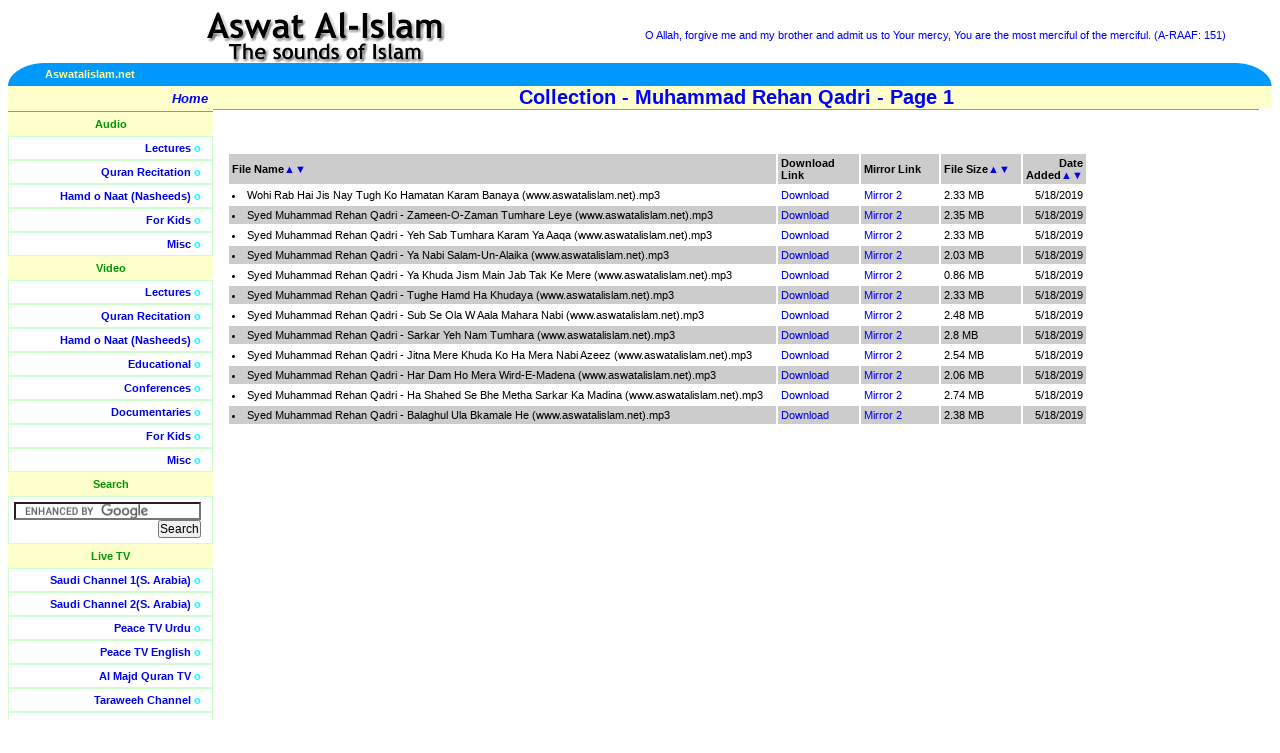

--- FILE ---
content_type: text/html; charset=utf-8
request_url: http://ded.aswatalislam.net/FilesList.aspx?T=Audio&C=Nasheeds&T1=Collection%20-%20Muhammad%20Rehan%20Qadri&P=1&SB=Name&SD=Dsc
body_size: 23566
content:


<!DOCTYPE HTML PUBLIC "-//W3C//DTD HTML 4.01 Transitional//EN"
"http://www.w3.org/TR/html4/loose.dtd">
<html>
<head>
<meta http-equiv="Content-Type" content="text/html; charset=iso-8859-1">
<META NAME="Keywords" CONTENT="islamic video, islamic audios, islamic documentaries, quran recitation, quran videos, islamic lectures, naats, nasheeds, free islamic downloads, islamic debates, islamic songs, islam, free quran, free lectures, free videos, islam videos, debate videos, quran videos, islam audios, hamd, islamic video, islamic audio">
<META NAME="Description" CONTENT="One stop downloading portal for Islamic Audios and Videos, including Quran, Lectures, Nasheeds, Naats, Documentaries and Educational Videos.">

<!-- <base href="http://www.aswatalislam.net/"> -->
<link href="lib/style.css" type=text/css rel="stylesheet">
<title>Aswat Al-Islam.net (www.aswatalislam.net)</title>
<body> 
<table width="100%"  border="0" cellpadding="0" cellspacing="0"> 
  <tr> 
    <td width="50%" align="center" valign="middle">
	<a href="/"><img src="images/title.gif" alt="Aswat Al-Islam -- The sounds of Islam" border="0"></a></td> 
    <td width="50%" class="verses"><!-- random Quran verses --> 

	O Allah, forgive me and my brother and admit us to Your mercy, You are the most merciful of the merciful. (A-RAAF: 151)

	</td> 
  </tr> 
  <tr> 
    <td colspan="2"> <table border="0" cellpadding="0" cellspacing="0" width="100%"> 
        <tr> 
          <td width="35" align="right"><img src="images/left_piece.gif" alt=""></td> 
          <td align="left" bgcolor="#0099FF" width="50%">
	  	  <b><font color="#FFFF99">Aswatalislam.net</font></b></td> 
          
	<td align="right" bgcolor="#0099FF" width="50%"><b><font color="#FFFF99">
		  

          </font></b></td> 
          
	<td width="35" align="left"><img alt="" src="images/right_piece.gif"></td> 
        </tr>
  	 </table></td> 
  </tr> 
</table> 
<table width="100%"  border="0" cellpadding="0" cellspacing="0"> 
  <tr valign="top"> 
    <td width="170" class="sidebar"> <table width="175" border="0" cellpadding="5" cellspacing="0"> 
        <tr onMouseOver="this.className='hilite'" onMouseOut="this.className=''"> 
          <td class="home" align="right">
		  <a href="/"><b>Home</b></a> </td> 
        </tr>
      
      <tr><td align="center" class="sidenolinks">Audio</td></tr><tr onMouseOver="this.className='hilite'" onMouseOut="this.className=''"><td align="right" class="sidelinks"><a href="/ContentList.aspx?T=Audio&C=Lectures">Lectures</a> o</td></tr><tr onMouseOver="this.className='hilite'" onMouseOut="this.className=''"><td align="right" class="sidelinks"><a href="/ContentList.aspx?T=Audio&C=Quran">Quran Recitation</a> o</td></tr><tr onMouseOver="this.className='hilite'" onMouseOut="this.className=''"><td align="right" class="sidelinks"><a href="/ContentList.aspx?T=Audio&C=Nasheeds">Hamd o Naat (Nasheeds)</a> o</td></tr><tr onMouseOver="this.className='hilite'" onMouseOut="this.className=''"><td align="right" class="sidelinks"><a href="/ContentList.aspx?T=Audio&C=Kids">For Kids</a> o</td></tr><tr onMouseOver="this.className='hilite'" onMouseOut="this.className=''"><td align="right" class="sidelinks"><a href="/ContentList.aspx?T=Audio&C=Misc">Misc</a> o</td></tr><tr><td align="center" class="sidenolinks">Video</td></tr><tr onMouseOver="this.className='hilite'" onMouseOut="this.className=''"><td align="right" class="sidelinks"><a href="/ContentList.aspx?T=Video&C=Lectures">Lectures</a> o</td></tr><tr onMouseOver="this.className='hilite'" onMouseOut="this.className=''"><td align="right" class="sidelinks"><a href="/ContentList.aspx?T=Video&C=Quran">Quran Recitation</a> o</td></tr><tr onMouseOver="this.className='hilite'" onMouseOut="this.className=''"><td align="right" class="sidelinks"><a href="/ContentList.aspx?T=Video&C=Nasheeds">Hamd o Naat (Nasheeds)</a> o</td></tr><tr onMouseOver="this.className='hilite'" onMouseOut="this.className=''"><td align="right" class="sidelinks"><a href="/ContentList.aspx?T=Video&C=Learning">Educational</a> o</td></tr><tr onMouseOver="this.className='hilite'" onMouseOut="this.className=''"><td align="right" class="sidelinks"><a href="/ContentList.aspx?T=Video&C=Conferences">Conferences</a> o</td></tr><tr onMouseOver="this.className='hilite'" onMouseOut="this.className=''"><td align="right" class="sidelinks"><a href="/ContentList.aspx?T=Video&C=Documentaries">Documentaries</a> o</td></tr><tr onMouseOver="this.className='hilite'" onMouseOut="this.className=''"><td align="right" class="sidelinks"><a href="/ContentList.aspx?T=Video&C=Kids">For Kids</a> o</td></tr><tr onMouseOver="this.className='hilite'" onMouseOut="this.className=''"><td align="right" class="sidelinks"><a href="/ContentList.aspx?T=Video&C=Misc">Misc</a> o</td></tr>
	
	<tr> 
          <td align="center" class="sidenolinks">Search</td> 
        </tr> 
        <tr >  
          <td align="right" class="sidelinks">

		<form action="http://www.google.com/cse" id="cse-search-box" target="_blank">
		  <div>
		    <input type="hidden" name="cx" value="partner-pub-5410343407682767:6kmco4tphgo" />
		    <input type="hidden" name="ie" value="ISO-8859-1" />
		    <input type="text" name="q" size="25" />
		    <input type="submit" name="sa" value="Search" />
		  </div>
		</form>

		<script type="text/javascript" src="http://www.google.com/coop/cse/brand?form=cse-search-box&amp;lang=en"></script>


		</td> 
        </tr>


	<tr> 
          <td align="center" class="sidenolinks">Live TV</td> 
        </tr> 
        <tr onMouseOver="this.className='hilite'" onMouseOut="this.className=''">  
          <td align="right" class="sidelinks"><a href="TVSaudi1.aspx?channel=saudi1">Saudi Channel 1(S. Arabia)</a> o</td> 
        </tr>
	<tr onMouseOver="this.className='hilite'" onMouseOut="this.className=''">  
          <td align="right" class="sidelinks"><a href="TVSaudi2.aspx?channel=saudi2">Saudi Channel 2(S. Arabia)</a> o</td> 
        </tr>        
		<tr onMouseOver="this.className='hilite'" onMouseOut="this.className=''">  
          <td align="right" class="sidelinks"><a href="TV.aspx?channel=peacetvurdu">Peace TV Urdu</a> o</td> 
        </tr>
	<tr onMouseOver="this.className='hilite'" onMouseOut="this.className=''">  
          <td align="right" class="sidelinks"><a href="TV.aspx?channel=peacetvrnglish">Peace TV English</a> o</td> 
        </tr>
	<tr onMouseOver="this.className='hilite'" onMouseOut="this.className=''">  
          <td align="right" class="sidelinks"><a href="TV.aspx?channel=almajd">Al Majd Quran TV</a> o</td> 
        </tr>
	<tr onMouseOver="this.className='hilite'" onMouseOut="this.className=''">  
          <td align="right" class="sidelinks"><a href="TV.aspx?channel=taraweeh">Taraweeh Channel</a> o</td> 
        </tr>
        <tr onMouseOver="this.className='hilite'" onMouseOut="this.className=''">  
          <td align="right" class="sidelinks"><a href="TV.aspx?channel=islamchannel">Islam Channel (UK)</a> o</td> 
        </tr>
        <tr onMouseOver="this.className='hilite'" onMouseOut="this.className=''">
          <td align="right" class="sidelinks">
            <a href="TV.aspx?channel=tanzeemUrdu">Tanzeem TV Urdu</a> o
          </td>
        </tr>
        <tr onMouseOver="this.className='hilite'" onMouseOut="this.className=''">
          <td align="right" class="sidelinks">
            <a href="TV.aspx?channel=tanzeemEnglish">Tanzeem TV English</a> o
          </td>
        </tr>
	    

        <tr onMouseOver="this.className='hilite'" onMouseOut="this.className=''"> 
          <td class="home">&nbsp;</td> 
        </tr> 
      </table> 
      <br> 
    <fieldset class="contribute"> 
      <legend align="center"><b>Support This Site</b></legend>
	  <div align="center">
	  <form action="https://www.paypal.com/cgi-bin/webscr" method="post">
			<input type="hidden" name="cmd" value="_xclick">
			<input type="hidden" name="business" value="admin@aswatalislam.net">
			<input type="hidden" name="item_name" value="Aswat Al-Islam.net">
			<input type="hidden" name="no_shipping" value="1">
			<input type="hidden" name="shipping" value="0">
			<input type="hidden" name="no_note" value="1">
			<input type="hidden" name="currency_code" value="USD">
			<input type="hidden" name="tax" value="0">
			<input type="image" src="https://www.paypal.com/en_US/i/btn/x-click-butcc-donate.gif" 
			border="0" name="submit" alt="Make payments with PayPal - it's fast, free and secure!">
		</form>
		Contribute towards the Costs of Bandwidth and More Material
	  </div>
	</fieldset><br></td> 
    <td width="100%" class="content"> 


<!-- Dynamic Page Starts here --> 

     
	 <div class="title" align="center"><b>Collection - Muhammad Rehan Qadri - Page 1</b></div><script language=JavaScript>document.title = "Aswat Al-Islam.net (www.aswatalislam.net) - Collection - Muhammad Rehan Qadri - Page 1";</script><br><br><table align="left" border="15" width="85%" cellpadding="3" bordercolor="#FFFFFF" cellspacing="0"><tr bgcolor='#CCCCCC' class=blacksmall><td width="70%"><b>File Name</b><a href="/FilesList.aspx?T=Audio&C=Nasheeds&T1=Collection - Muhammad Rehan Qadri&P=1&SB=Name&SD=Asc" title="Sort Ascending on Name">▲</a><a href="/FilesList.aspx?T=Audio&C=Nasheeds&T1=Collection - Muhammad Rehan Qadri&P=1&SB=Name&SD=Dsc" title="Sort Descending on Name">▼</a></td><td width="10%"><b>Download Link</b></td><td width="10%"><b>Mirror Link</b></td><td width="10%"><b>File Size</b><a href="/FilesList.aspx?T=Audio&C=Nasheeds&T1=Collection - Muhammad Rehan Qadri&P=1&SB=Size&SD=Asc" title="Sort Ascending on Size">▲</a><a href="/FilesList.aspx?T=Audio&C=Nasheeds&T1=Collection - Muhammad Rehan Qadri&P=1&SB=Size&SD=Dsc" title="Sort Descending on Size">▼</a></td><td align="right"><b>Date Added</b><a href="/FilesList.aspx?T=Audio&C=Nasheeds&T1=Collection - Muhammad Rehan Qadri&P=1&SB=Date&SD=Asc" title="Sort Ascending on Date">▲</a><a href="/FilesList.aspx?T=Audio&C=Nasheeds&T1=Collection - Muhammad Rehan Qadri&P=1&SB=Date&SD=Dsc" title="Sort Descending on Date">▼</a></td></tr><tr class=blacksmall><td width="70%"><li> Wohi Rab Hai Jis Nay Tugh Ko Hamatan Karam Banaya (www.aswatalislam.net).mp3</li></td><td width="10%"><A href="http://www.aswatalislam.net/data2012/Naats//Collection - Muhammad Rehan Qadri/Wohi Rab Hai Jis Nay Tugh Ko Hamatan Karam Banaya (www.aswatalislam.net).mp3">Download</A></td><td width="10%"><A href="http://www.aswatalislam.net/data2012/Naats//Collection - Muhammad Rehan Qadri/Wohi Rab Hai Jis Nay Tugh Ko Hamatan Karam Banaya (www.aswatalislam.net).mp3">Mirror 2</A></td><td width="10%">2.33 MB</td><td align="right">5/18/2019</td></tr><tr bgcolor='#CCCCCC' class=blacksmall><td width="70%"><li> Syed Muhammad Rehan Qadri - Zameen-O-Zaman Tumhare Leye (www.aswatalislam.net).mp3</li></td><td width="10%"><A href="http://www.aswatalislam.net/data2012/Naats//Collection - Muhammad Rehan Qadri/Syed Muhammad Rehan Qadri - Zameen-O-Zaman Tumhare Leye (www.aswatalislam.net).mp3">Download</A></td><td width="10%"><A href="http://www.aswatalislam.net/data2012/Naats//Collection - Muhammad Rehan Qadri/Syed Muhammad Rehan Qadri - Zameen-O-Zaman Tumhare Leye (www.aswatalislam.net).mp3">Mirror 2</A></td><td width="10%">2.35 MB</td><td align="right">5/18/2019</td></tr><tr class=blacksmall><td width="70%"><li> Syed Muhammad Rehan Qadri - Yeh Sab Tumhara Karam Ya Aaqa (www.aswatalislam.net).mp3</li></td><td width="10%"><A href="http://www.aswatalislam.net/data2012/Naats//Collection - Muhammad Rehan Qadri/Syed Muhammad Rehan Qadri - Yeh Sab Tumhara Karam Ya Aaqa (www.aswatalislam.net).mp3">Download</A></td><td width="10%"><A href="http://www.aswatalislam.net/data2012/Naats//Collection - Muhammad Rehan Qadri/Syed Muhammad Rehan Qadri - Yeh Sab Tumhara Karam Ya Aaqa (www.aswatalislam.net).mp3">Mirror 2</A></td><td width="10%">2.33 MB</td><td align="right">5/18/2019</td></tr><tr bgcolor='#CCCCCC' class=blacksmall><td width="70%"><li> Syed Muhammad Rehan Qadri - Ya Nabi Salam-Un-Alaika (www.aswatalislam.net).mp3</li></td><td width="10%"><A href="http://www.aswatalislam.net/data2012/Naats//Collection - Muhammad Rehan Qadri/Syed Muhammad Rehan Qadri - Ya Nabi Salam-Un-Alaika (www.aswatalislam.net).mp3">Download</A></td><td width="10%"><A href="http://www.aswatalislam.net/data2012/Naats//Collection - Muhammad Rehan Qadri/Syed Muhammad Rehan Qadri - Ya Nabi Salam-Un-Alaika (www.aswatalislam.net).mp3">Mirror 2</A></td><td width="10%">2.03 MB</td><td align="right">5/18/2019</td></tr><tr class=blacksmall><td width="70%"><li> Syed Muhammad Rehan Qadri - Ya Khuda Jism Main Jab Tak Ke Mere (www.aswatalislam.net).mp3</li></td><td width="10%"><A href="http://www.aswatalislam.net/data2012/Naats//Collection - Muhammad Rehan Qadri/Syed Muhammad Rehan Qadri - Ya Khuda Jism Main Jab Tak Ke Mere (www.aswatalislam.net).mp3">Download</A></td><td width="10%"><A href="http://www.aswatalislam.net/data2012/Naats//Collection - Muhammad Rehan Qadri/Syed Muhammad Rehan Qadri - Ya Khuda Jism Main Jab Tak Ke Mere (www.aswatalislam.net).mp3">Mirror 2</A></td><td width="10%">0.86 MB</td><td align="right">5/18/2019</td></tr><tr bgcolor='#CCCCCC' class=blacksmall><td width="70%"><li> Syed Muhammad Rehan Qadri - Tughe Hamd Ha Khudaya (www.aswatalislam.net).mp3</li></td><td width="10%"><A href="http://www.aswatalislam.net/data2012/Naats//Collection - Muhammad Rehan Qadri/Syed Muhammad Rehan Qadri - Tughe Hamd Ha Khudaya (www.aswatalislam.net).mp3">Download</A></td><td width="10%"><A href="http://www.aswatalislam.net/data2012/Naats//Collection - Muhammad Rehan Qadri/Syed Muhammad Rehan Qadri - Tughe Hamd Ha Khudaya (www.aswatalislam.net).mp3">Mirror 2</A></td><td width="10%">2.33 MB</td><td align="right">5/18/2019</td></tr><tr class=blacksmall><td width="70%"><li> Syed Muhammad Rehan Qadri - Sub Se Ola W Aala Mahara Nabi (www.aswatalislam.net).mp3</li></td><td width="10%"><A href="http://www.aswatalislam.net/data2012/Naats//Collection - Muhammad Rehan Qadri/Syed Muhammad Rehan Qadri - Sub Se Ola W Aala Mahara Nabi (www.aswatalislam.net).mp3">Download</A></td><td width="10%"><A href="http://www.aswatalislam.net/data2012/Naats//Collection - Muhammad Rehan Qadri/Syed Muhammad Rehan Qadri - Sub Se Ola W Aala Mahara Nabi (www.aswatalislam.net).mp3">Mirror 2</A></td><td width="10%">2.48 MB</td><td align="right">5/18/2019</td></tr><tr bgcolor='#CCCCCC' class=blacksmall><td width="70%"><li> Syed Muhammad Rehan Qadri - Sarkar Yeh Nam Tumhara (www.aswatalislam.net).mp3</li></td><td width="10%"><A href="http://www.aswatalislam.net/data2012/Naats//Collection - Muhammad Rehan Qadri/Syed Muhammad Rehan Qadri - Sarkar Yeh Nam Tumhara (www.aswatalislam.net).mp3">Download</A></td><td width="10%"><A href="http://www.aswatalislam.net/data2012/Naats//Collection - Muhammad Rehan Qadri/Syed Muhammad Rehan Qadri - Sarkar Yeh Nam Tumhara (www.aswatalislam.net).mp3">Mirror 2</A></td><td width="10%">2.8 MB</td><td align="right">5/18/2019</td></tr><tr class=blacksmall><td width="70%"><li> Syed Muhammad Rehan Qadri - Jitna Mere Khuda Ko Ha Mera Nabi Azeez (www.aswatalislam.net).mp3</li></td><td width="10%"><A href="http://www.aswatalislam.net/data2012/Naats//Collection - Muhammad Rehan Qadri/Syed Muhammad Rehan Qadri - Jitna Mere Khuda Ko Ha Mera Nabi Azeez (www.aswatalislam.net).mp3">Download</A></td><td width="10%"><A href="http://www.aswatalislam.net/data2012/Naats//Collection - Muhammad Rehan Qadri/Syed Muhammad Rehan Qadri - Jitna Mere Khuda Ko Ha Mera Nabi Azeez (www.aswatalislam.net).mp3">Mirror 2</A></td><td width="10%">2.54 MB</td><td align="right">5/18/2019</td></tr><tr bgcolor='#CCCCCC' class=blacksmall><td width="70%"><li> Syed Muhammad Rehan Qadri - Har Dam Ho Mera Wird-E-Madena (www.aswatalislam.net).mp3</li></td><td width="10%"><A href="http://www.aswatalislam.net/data2012/Naats//Collection - Muhammad Rehan Qadri/Syed Muhammad Rehan Qadri - Har Dam Ho Mera Wird-E-Madena (www.aswatalislam.net).mp3">Download</A></td><td width="10%"><A href="http://www.aswatalislam.net/data2012/Naats//Collection - Muhammad Rehan Qadri/Syed Muhammad Rehan Qadri - Har Dam Ho Mera Wird-E-Madena (www.aswatalislam.net).mp3">Mirror 2</A></td><td width="10%">2.06 MB</td><td align="right">5/18/2019</td></tr><tr class=blacksmall><td width="70%"><li> Syed Muhammad Rehan Qadri - Ha Shahed Se Bhe Metha Sarkar Ka Madina (www.aswatalislam.net).mp3</li></td><td width="10%"><A href="http://www.aswatalislam.net/data2012/Naats//Collection - Muhammad Rehan Qadri/Syed Muhammad Rehan Qadri - Ha Shahed Se Bhe Metha Sarkar Ka Madina (www.aswatalislam.net).mp3">Download</A></td><td width="10%"><A href="http://www.aswatalislam.net/data2012/Naats//Collection - Muhammad Rehan Qadri/Syed Muhammad Rehan Qadri - Ha Shahed Se Bhe Metha Sarkar Ka Madina (www.aswatalislam.net).mp3">Mirror 2</A></td><td width="10%">2.74 MB</td><td align="right">5/18/2019</td></tr><tr bgcolor='#CCCCCC' class=blacksmall><td width="70%"><li> Syed Muhammad Rehan Qadri - Balaghul Ula Bkamale He (www.aswatalislam.net).mp3</li></td><td width="10%"><A href="http://www.aswatalislam.net/data2012/Naats//Collection - Muhammad Rehan Qadri/Syed Muhammad Rehan Qadri - Balaghul Ula Bkamale He (www.aswatalislam.net).mp3">Download</A></td><td width="10%"><A href="http://www.aswatalislam.net/data2012/Naats//Collection - Muhammad Rehan Qadri/Syed Muhammad Rehan Qadri - Balaghul Ula Bkamale He (www.aswatalislam.net).mp3">Mirror 2</A></td><td width="10%">2.38 MB</td><td align="right">5/18/2019</td></tr></table>
		 
<!-- End Table -->
    <br>
   </td> 
<td class="sidebar">

<table width="100%" border="0" cellpadding="5" cellspacing="0">
<tr class="home" align="left"><td>
&nbsp;
</td></tr>
<tr><td></td></tr><tr><td><br><br>

<div id="floatdiv" style=" 
position:absolute; 
width:0px;height:0px;left:0px;top:0px; 
padding:0px;background:#FFFFFF; 
border:0px solid #2266AA"> 
<script type="text/javascript"><!--
google_ad_client = "pub-5410343407682767";
/* 160x600, created 8/31/09 */
google_ad_slot = "5831114679";
google_ad_width = 160;
google_ad_height = 600;
//-->
</script>
<script type="text/javascript"
src="http://pagead2.googlesyndication.com/pagead/show_ads.js">
</script>
</div> 
<script type="text/javascript"><!-- 
var floatingMenuId = 'floatdiv'; 
var floatingMenu = 
{ 
targetX: -175, 
targetY: 150, 

hasInner: typeof(window.innerWidth) == 'number', 
hasElement: document.documentElement 
&& document.documentElement.clientWidth, 

menu: 
document.getElementById 
? document.getElementById(floatingMenuId) 
: document.all 
? document.all[floatingMenuId] 
: document.layers[floatingMenuId] 
}; 

floatingMenu.move = function () 
{ 
if (document.layers) 
{ 
floatingMenu.menu.left = floatingMenu.nextX; 
floatingMenu.menu.top = floatingMenu.nextY; 
} 
else 
{ 
floatingMenu.menu.style.left = floatingMenu.nextX + 'px'; 
floatingMenu.menu.style.top = floatingMenu.nextY + 'px'; 
} 
} 

floatingMenu.computeShifts = function () 
{ 
var de = document.documentElement; 

floatingMenu.shiftX = 
floatingMenu.hasInner 
? pageXOffset 
: floatingMenu.hasElement 
? de.scrollLeft 
: document.body.scrollLeft; 
if (floatingMenu.targetX < 0) 
{ 
if (floatingMenu.hasElement && floatingMenu.hasInner) 
{ 
// Handle Opera 8 problems 
floatingMenu.shiftX += 
de.clientWidth > window.innerWidth 
? window.innerWidth 
: de.clientWidth 
} 
else 
{ 
floatingMenu.shiftX += 
floatingMenu.hasElement 
? de.clientWidth 
: floatingMenu.hasInner 
? window.innerWidth 
: document.body.clientWidth; 
} 
} 

floatingMenu.shiftY = 
floatingMenu.hasInner 
? pageYOffset 
: floatingMenu.hasElement 
? de.scrollTop 
: document.body.scrollTop; 
if (floatingMenu.targetY < 0) 
{ 
if (floatingMenu.hasElement && floatingMenu.hasInner) 
{ 
// Handle Opera 8 problems 
floatingMenu.shiftY += 
de.clientHeight > window.innerHeight 
? window.innerHeight 
: de.clientHeight 
} 
else 
{ 
floatingMenu.shiftY += 
floatingMenu.hasElement 
? document.documentElement.clientHeight 
: floatingMenu.hasInner 
? window.innerHeight 
: document.body.clientHeight; 
} 
} 
} 

floatingMenu.doFloat = function() 
{ 
var stepX, stepY; 

floatingMenu.computeShifts(); 

stepX = (floatingMenu.shiftX + 
floatingMenu.targetX - floatingMenu.nextX) * .07; 
if (Math.abs(stepX) < .5) 
{ 
stepX = floatingMenu.shiftX + 
floatingMenu.targetX - floatingMenu.nextX; 
} 

stepY = (floatingMenu.shiftY + 
floatingMenu.targetY - floatingMenu.nextY) * .07; 
if (Math.abs(stepY) < .5) 
{ 
stepY = floatingMenu.shiftY + 
floatingMenu.targetY - floatingMenu.nextY; 
} 

if (Math.abs(stepX) > 0 || 
Math.abs(stepY) > 0) 
{ 
floatingMenu.nextX += stepX; 
floatingMenu.nextY += stepY; 
floatingMenu.move(); 
} 

setTimeout('floatingMenu.doFloat()', 20); 
}; 

// addEvent designed by Aaron Moore 
floatingMenu.addEvent = function(element, listener, handler) 
{ 
if(typeof element[listener] != 'function' || 
typeof element[listener + '_num'] == 'undefined') 
{ 
element[listener + '_num'] = 0; 
if (typeof element[listener] == 'function') 
{ 
element[listener + 0] = element[listener]; 
element[listener + '_num']++; 
} 
element[listener] = function(e) 
{ 
var r = true; 
e = (e) ? e : window.event; 
for(var i = element[listener + '_num'] -1; i >= 0; i--) 
{ 
if(element[listener + i](e) == false) 
r = false; 
} 
return r; 
} 
} 

//if handler is not already stored, assign it 
for(var i = 0; i < element[listener + '_num']; i++) 
if(element[listener + i] == handler) 
return; 
element[listener + element[listener + '_num']] = handler; 
element[listener + '_num']++; 
}; 

floatingMenu.init = function() 
{ 
floatingMenu.initSecondary(); 
floatingMenu.doFloat(); 
}; 

// Some browsers init scrollbars only after 
// full document load. 
floatingMenu.initSecondary = function() 
{ 
floatingMenu.computeShifts(); 
floatingMenu.nextX = floatingMenu.shiftX + 
floatingMenu.targetX; 
floatingMenu.nextY = floatingMenu.shiftY + 
floatingMenu.targetY; 
floatingMenu.move(); 
} 

if (document.layers) 
floatingMenu.addEvent(window, 'onload', floatingMenu.init); 
else 
{ 
floatingMenu.init(); 
floatingMenu.addEvent(window, 'onload', 
floatingMenu.initSecondary); 
} 

//--></script> 

</td></tr>
</table> 
</td>

  </tr>
<tr valign="top" class="footer">
    <td colspan="2" class="footer" align="center"><b>
	<a href="faq.aspx">FAQ</a> | 
	<a href="mailto:admin@aswatalislam.net">Contact Us</a> | 
	<a href="mailto:comments@aswatalislam.net">Comments</a><br>
	Aswatalislam.net does not represent any of the scholars whose content 
	is available on the site, nor does it endorse it. <br>
	Individuals are encouraged to perform their own research to validate 
	the teachings and claims in the material, <br>and contact these scholars directly for any clarifications.

<center>

<br>

</td> 
</tr> 

</table> 

<center>
<img src='http://www.islamtop50.com/index.php?hit=175' width='0' height='0'>

<!--End of Ads -->
<script type="text/javascript">
<!--
google_ad_client = "ca-pub-5410343407682767";

/* 728x90, created 8/31/09 */

google_ad_slot = "2578784756";

google_ad_width = 728;

google_ad_height = 90;

//-->

</script>

<script type="text/javascript"
src="//pagead2.googlesyndication.com/pagead/show_ads.js">
</script>
</center>
</body>
</html>

--- FILE ---
content_type: text/html; charset=utf-8
request_url: https://www.google.com/recaptcha/api2/aframe
body_size: 116
content:
<!DOCTYPE HTML><html><head><meta http-equiv="content-type" content="text/html; charset=UTF-8"></head><body><script nonce="9oyN5osSOVKlm745WiHbeg">/** Anti-fraud and anti-abuse applications only. See google.com/recaptcha */ try{var clients={'sodar':'https://pagead2.googlesyndication.com/pagead/sodar?'};window.addEventListener("message",function(a){try{if(a.source===window.parent){var b=JSON.parse(a.data);var c=clients[b['id']];if(c){var d=document.createElement('img');d.src=c+b['params']+'&rc='+(localStorage.getItem("rc::a")?sessionStorage.getItem("rc::b"):"");window.document.body.appendChild(d);sessionStorage.setItem("rc::e",parseInt(sessionStorage.getItem("rc::e")||0)+1);localStorage.setItem("rc::h",'1769784450091');}}}catch(b){}});window.parent.postMessage("_grecaptcha_ready", "*");}catch(b){}</script></body></html>